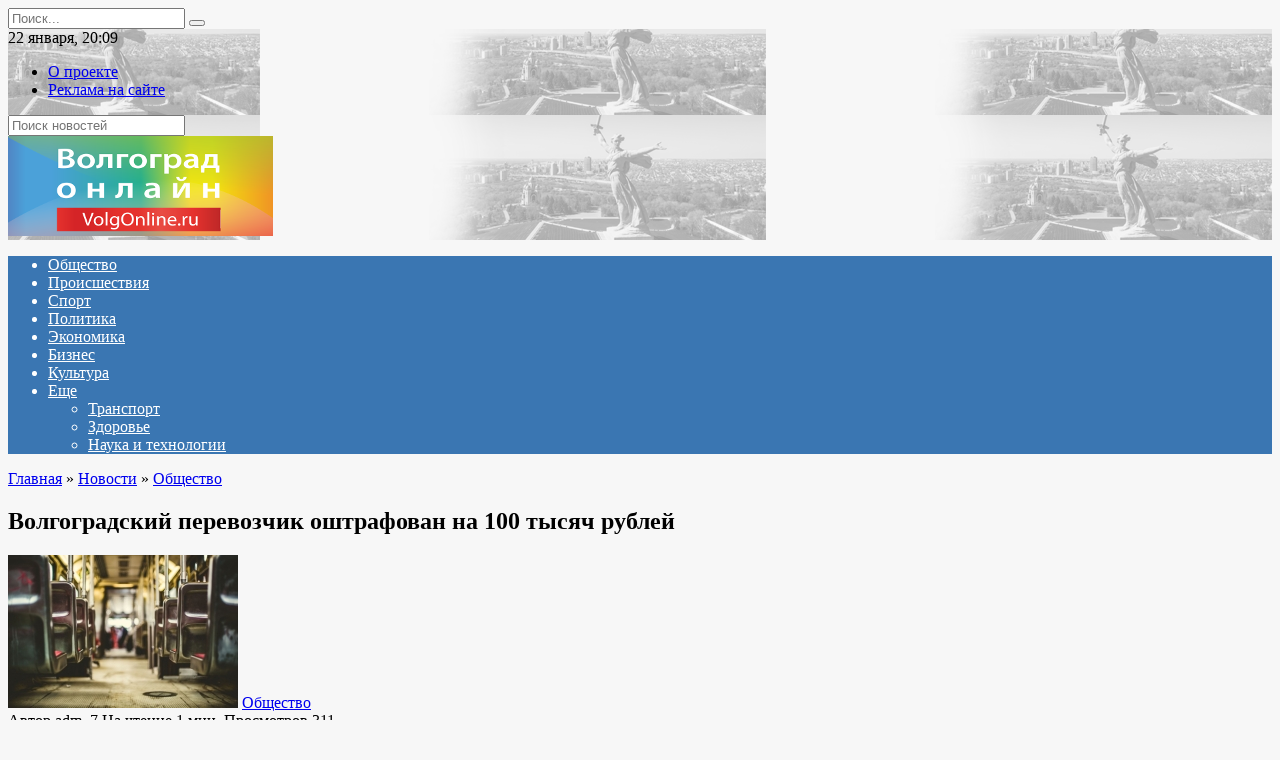

--- FILE ---
content_type: text/html; charset=UTF-8
request_url: https://www.volgonline.ru/news/society/item/volgogradskiy_perevozchik_oshtrafovan_na_100_tysyach_rubley/
body_size: 61713
content:
<!doctype html>
<html lang="ru-RU">
<head>
	<meta charset="UTF-8">
	<meta name="viewport" content="width=device-width, initial-scale=1">

	<meta name='robots' content='index, follow, max-image-preview:large, max-snippet:-1, max-video-preview:-1' />

	<!-- This site is optimized with the Yoast SEO plugin v18.4.1 - https://yoast.com/wordpress/plugins/seo/ -->
	<title>Волгоградский перевозчик оштрафован на 100 тысяч рублей : Волгоград Онлайн</title>
	<link rel="canonical" href="https://www.volgonline.ru/news/society/item/volgogradskiy_perevozchik_oshtrafovan_na_100_tysyach_rubley/" />
	<meta property="og:locale" content="ru_RU" />
	<meta property="og:type" content="article" />
	<meta property="og:title" content="Волгоградский перевозчик оштрафован на 100 тысяч рублей : Волгоград Онлайн" />
	<meta property="og:description" content="Волгоград, 27.09.2020 &#8212; Волгоград Онлайн. Компания «ВолгаЛайн оштрафована за нарушение режима повышенной готовности, введённого главой Волгоградской области Андреем Бочаровым на время пандемии.  Как выяснилось, автобус чиновники проверили, остановив на посту на трассе Волгоград-Москва.  В деятельности компании были найдены нарушения, однако как именно был нарушен режим не уточняется. В отношении юридического лица был составлен протокол и [&hellip;]" />
	<meta property="og:url" content="https://www.volgonline.ru/news/society/item/volgogradskiy_perevozchik_oshtrafovan_na_100_tysyach_rubley/" />
	<meta property="og:site_name" content="Волгоград Онлайн" />
	<meta property="article:published_time" content="2020-09-27T14:16:00+00:00" />
	<meta property="article:modified_time" content="2022-04-14T07:12:54+00:00" />
	<meta property="og:image" content="https://www.volgonline.ru/wp-content/uploads/2022/04/f45ea52360906638e7cd879efe16bcf5.jpeg" />
	<meta property="og:image:width" content="230" />
	<meta property="og:image:height" content="153" />
	<meta property="og:image:type" content="image/jpeg" />
	<meta name="twitter:card" content="summary_large_image" />
	<meta name="twitter:label1" content="Написано автором" />
	<meta name="twitter:data1" content="adm_7" />
	<script type="application/ld+json" class="yoast-schema-graph">{"@context":"https://schema.org","@graph":[{"@type":"WebSite","@id":"https://www.volgonline.ru/#website","url":"https://www.volgonline.ru/","name":"Волгоград Онлайн","description":"Ещё один сайт на WordPress","potentialAction":[{"@type":"SearchAction","target":{"@type":"EntryPoint","urlTemplate":"https://www.volgonline.ru/?s={search_term_string}"},"query-input":"required name=search_term_string"}],"inLanguage":"ru-RU"},{"@type":"ImageObject","@id":"https://www.volgonline.ru/news/society/item/volgogradskiy_perevozchik_oshtrafovan_na_100_tysyach_rubley/#primaryimage","inLanguage":"ru-RU","url":"https://www.volgonline.ru/wp-content/uploads/2022/04/f45ea52360906638e7cd879efe16bcf5.jpeg","contentUrl":"https://www.volgonline.ru/wp-content/uploads/2022/04/f45ea52360906638e7cd879efe16bcf5.jpeg","width":230,"height":153},{"@type":"WebPage","@id":"https://www.volgonline.ru/news/society/item/volgogradskiy_perevozchik_oshtrafovan_na_100_tysyach_rubley/#webpage","url":"https://www.volgonline.ru/news/society/item/volgogradskiy_perevozchik_oshtrafovan_na_100_tysyach_rubley/","name":"Волгоградский перевозчик оштрафован на 100 тысяч рублей : Волгоград Онлайн","isPartOf":{"@id":"https://www.volgonline.ru/#website"},"primaryImageOfPage":{"@id":"https://www.volgonline.ru/news/society/item/volgogradskiy_perevozchik_oshtrafovan_na_100_tysyach_rubley/#primaryimage"},"datePublished":"2020-09-27T14:16:00+00:00","dateModified":"2022-04-14T07:12:54+00:00","author":{"@id":"https://www.volgonline.ru/#/schema/person/5654a52df2d8f7c38e550590a127ce97"},"breadcrumb":{"@id":"https://www.volgonline.ru/news/society/item/volgogradskiy_perevozchik_oshtrafovan_na_100_tysyach_rubley/#breadcrumb"},"inLanguage":"ru-RU","potentialAction":[{"@type":"ReadAction","target":["https://www.volgonline.ru/news/society/item/volgogradskiy_perevozchik_oshtrafovan_na_100_tysyach_rubley/"]}]},{"@type":"BreadcrumbList","@id":"https://www.volgonline.ru/news/society/item/volgogradskiy_perevozchik_oshtrafovan_na_100_tysyach_rubley/#breadcrumb","itemListElement":[{"@type":"ListItem","position":1,"name":"Волгоградский перевозчик оштрафован на 100 тысяч рублей"}]},{"@type":"Person","@id":"https://www.volgonline.ru/#/schema/person/5654a52df2d8f7c38e550590a127ce97","name":"adm_7","image":{"@type":"ImageObject","@id":"https://www.volgonline.ru/#personlogo","inLanguage":"ru-RU","url":"https://secure.gravatar.com/avatar/fbc310a30abe69c6dd272f742def8244c3fa0dc574c51df5159a78a880432549?s=96&d=mm&r=g","contentUrl":"https://secure.gravatar.com/avatar/fbc310a30abe69c6dd272f742def8244c3fa0dc574c51df5159a78a880432549?s=96&d=mm&r=g","caption":"adm_7"},"sameAs":["https://www.volgonline.ru"],"url":"https://www.volgonline.ru/author/adm_7/"}]}</script>
	<!-- / Yoast SEO plugin. -->


<link rel='dns-prefetch' href='//fonts.googleapis.com' />
<link rel="alternate" type="application/rss+xml" title="Волгоград Онлайн &raquo; Лента комментариев к &laquo;Волгоградский перевозчик оштрафован на 100 тысяч рублей&raquo;" href="https://www.volgonline.ru/news/society/item/volgogradskiy_perevozchik_oshtrafovan_na_100_tysyach_rubley/feed/" />
<link rel="alternate" title="oEmbed (JSON)" type="application/json+oembed" href="https://www.volgonline.ru/wp-json/oembed/1.0/embed?url=https%3A%2F%2Fwww.volgonline.ru%2Fnews%2Fsociety%2Fitem%2Fvolgogradskiy_perevozchik_oshtrafovan_na_100_tysyach_rubley%2F" />
<link rel="alternate" title="oEmbed (XML)" type="text/xml+oembed" href="https://www.volgonline.ru/wp-json/oembed/1.0/embed?url=https%3A%2F%2Fwww.volgonline.ru%2Fnews%2Fsociety%2Fitem%2Fvolgogradskiy_perevozchik_oshtrafovan_na_100_tysyach_rubley%2F&#038;format=xml" />
<style id='wp-img-auto-sizes-contain-inline-css' type='text/css'>
img:is([sizes=auto i],[sizes^="auto," i]){contain-intrinsic-size:3000px 1500px}
/*# sourceURL=wp-img-auto-sizes-contain-inline-css */
</style>
<style id='wp-emoji-styles-inline-css' type='text/css'>

	img.wp-smiley, img.emoji {
		display: inline !important;
		border: none !important;
		box-shadow: none !important;
		height: 1em !important;
		width: 1em !important;
		margin: 0 0.07em !important;
		vertical-align: -0.1em !important;
		background: none !important;
		padding: 0 !important;
	}
/*# sourceURL=wp-emoji-styles-inline-css */
</style>
<style id='wp-block-library-inline-css' type='text/css'>
:root{--wp-block-synced-color:#7a00df;--wp-block-synced-color--rgb:122,0,223;--wp-bound-block-color:var(--wp-block-synced-color);--wp-editor-canvas-background:#ddd;--wp-admin-theme-color:#007cba;--wp-admin-theme-color--rgb:0,124,186;--wp-admin-theme-color-darker-10:#006ba1;--wp-admin-theme-color-darker-10--rgb:0,107,160.5;--wp-admin-theme-color-darker-20:#005a87;--wp-admin-theme-color-darker-20--rgb:0,90,135;--wp-admin-border-width-focus:2px}@media (min-resolution:192dpi){:root{--wp-admin-border-width-focus:1.5px}}.wp-element-button{cursor:pointer}:root .has-very-light-gray-background-color{background-color:#eee}:root .has-very-dark-gray-background-color{background-color:#313131}:root .has-very-light-gray-color{color:#eee}:root .has-very-dark-gray-color{color:#313131}:root .has-vivid-green-cyan-to-vivid-cyan-blue-gradient-background{background:linear-gradient(135deg,#00d084,#0693e3)}:root .has-purple-crush-gradient-background{background:linear-gradient(135deg,#34e2e4,#4721fb 50%,#ab1dfe)}:root .has-hazy-dawn-gradient-background{background:linear-gradient(135deg,#faaca8,#dad0ec)}:root .has-subdued-olive-gradient-background{background:linear-gradient(135deg,#fafae1,#67a671)}:root .has-atomic-cream-gradient-background{background:linear-gradient(135deg,#fdd79a,#004a59)}:root .has-nightshade-gradient-background{background:linear-gradient(135deg,#330968,#31cdcf)}:root .has-midnight-gradient-background{background:linear-gradient(135deg,#020381,#2874fc)}:root{--wp--preset--font-size--normal:16px;--wp--preset--font-size--huge:42px}.has-regular-font-size{font-size:1em}.has-larger-font-size{font-size:2.625em}.has-normal-font-size{font-size:var(--wp--preset--font-size--normal)}.has-huge-font-size{font-size:var(--wp--preset--font-size--huge)}.has-text-align-center{text-align:center}.has-text-align-left{text-align:left}.has-text-align-right{text-align:right}.has-fit-text{white-space:nowrap!important}#end-resizable-editor-section{display:none}.aligncenter{clear:both}.items-justified-left{justify-content:flex-start}.items-justified-center{justify-content:center}.items-justified-right{justify-content:flex-end}.items-justified-space-between{justify-content:space-between}.screen-reader-text{border:0;clip-path:inset(50%);height:1px;margin:-1px;overflow:hidden;padding:0;position:absolute;width:1px;word-wrap:normal!important}.screen-reader-text:focus{background-color:#ddd;clip-path:none;color:#444;display:block;font-size:1em;height:auto;left:5px;line-height:normal;padding:15px 23px 14px;text-decoration:none;top:5px;width:auto;z-index:100000}html :where(.has-border-color){border-style:solid}html :where([style*=border-top-color]){border-top-style:solid}html :where([style*=border-right-color]){border-right-style:solid}html :where([style*=border-bottom-color]){border-bottom-style:solid}html :where([style*=border-left-color]){border-left-style:solid}html :where([style*=border-width]){border-style:solid}html :where([style*=border-top-width]){border-top-style:solid}html :where([style*=border-right-width]){border-right-style:solid}html :where([style*=border-bottom-width]){border-bottom-style:solid}html :where([style*=border-left-width]){border-left-style:solid}html :where(img[class*=wp-image-]){height:auto;max-width:100%}:where(figure){margin:0 0 1em}html :where(.is-position-sticky){--wp-admin--admin-bar--position-offset:var(--wp-admin--admin-bar--height,0px)}@media screen and (max-width:600px){html :where(.is-position-sticky){--wp-admin--admin-bar--position-offset:0px}}

/*# sourceURL=wp-block-library-inline-css */
</style><style id='global-styles-inline-css' type='text/css'>
:root{--wp--preset--aspect-ratio--square: 1;--wp--preset--aspect-ratio--4-3: 4/3;--wp--preset--aspect-ratio--3-4: 3/4;--wp--preset--aspect-ratio--3-2: 3/2;--wp--preset--aspect-ratio--2-3: 2/3;--wp--preset--aspect-ratio--16-9: 16/9;--wp--preset--aspect-ratio--9-16: 9/16;--wp--preset--color--black: #000000;--wp--preset--color--cyan-bluish-gray: #abb8c3;--wp--preset--color--white: #ffffff;--wp--preset--color--pale-pink: #f78da7;--wp--preset--color--vivid-red: #cf2e2e;--wp--preset--color--luminous-vivid-orange: #ff6900;--wp--preset--color--luminous-vivid-amber: #fcb900;--wp--preset--color--light-green-cyan: #7bdcb5;--wp--preset--color--vivid-green-cyan: #00d084;--wp--preset--color--pale-cyan-blue: #8ed1fc;--wp--preset--color--vivid-cyan-blue: #0693e3;--wp--preset--color--vivid-purple: #9b51e0;--wp--preset--gradient--vivid-cyan-blue-to-vivid-purple: linear-gradient(135deg,rgb(6,147,227) 0%,rgb(155,81,224) 100%);--wp--preset--gradient--light-green-cyan-to-vivid-green-cyan: linear-gradient(135deg,rgb(122,220,180) 0%,rgb(0,208,130) 100%);--wp--preset--gradient--luminous-vivid-amber-to-luminous-vivid-orange: linear-gradient(135deg,rgb(252,185,0) 0%,rgb(255,105,0) 100%);--wp--preset--gradient--luminous-vivid-orange-to-vivid-red: linear-gradient(135deg,rgb(255,105,0) 0%,rgb(207,46,46) 100%);--wp--preset--gradient--very-light-gray-to-cyan-bluish-gray: linear-gradient(135deg,rgb(238,238,238) 0%,rgb(169,184,195) 100%);--wp--preset--gradient--cool-to-warm-spectrum: linear-gradient(135deg,rgb(74,234,220) 0%,rgb(151,120,209) 20%,rgb(207,42,186) 40%,rgb(238,44,130) 60%,rgb(251,105,98) 80%,rgb(254,248,76) 100%);--wp--preset--gradient--blush-light-purple: linear-gradient(135deg,rgb(255,206,236) 0%,rgb(152,150,240) 100%);--wp--preset--gradient--blush-bordeaux: linear-gradient(135deg,rgb(254,205,165) 0%,rgb(254,45,45) 50%,rgb(107,0,62) 100%);--wp--preset--gradient--luminous-dusk: linear-gradient(135deg,rgb(255,203,112) 0%,rgb(199,81,192) 50%,rgb(65,88,208) 100%);--wp--preset--gradient--pale-ocean: linear-gradient(135deg,rgb(255,245,203) 0%,rgb(182,227,212) 50%,rgb(51,167,181) 100%);--wp--preset--gradient--electric-grass: linear-gradient(135deg,rgb(202,248,128) 0%,rgb(113,206,126) 100%);--wp--preset--gradient--midnight: linear-gradient(135deg,rgb(2,3,129) 0%,rgb(40,116,252) 100%);--wp--preset--font-size--small: 19.5px;--wp--preset--font-size--medium: 20px;--wp--preset--font-size--large: 36.5px;--wp--preset--font-size--x-large: 42px;--wp--preset--font-size--normal: 22px;--wp--preset--font-size--huge: 49.5px;--wp--preset--spacing--20: 0.44rem;--wp--preset--spacing--30: 0.67rem;--wp--preset--spacing--40: 1rem;--wp--preset--spacing--50: 1.5rem;--wp--preset--spacing--60: 2.25rem;--wp--preset--spacing--70: 3.38rem;--wp--preset--spacing--80: 5.06rem;--wp--preset--shadow--natural: 6px 6px 9px rgba(0, 0, 0, 0.2);--wp--preset--shadow--deep: 12px 12px 50px rgba(0, 0, 0, 0.4);--wp--preset--shadow--sharp: 6px 6px 0px rgba(0, 0, 0, 0.2);--wp--preset--shadow--outlined: 6px 6px 0px -3px rgb(255, 255, 255), 6px 6px rgb(0, 0, 0);--wp--preset--shadow--crisp: 6px 6px 0px rgb(0, 0, 0);}:where(.is-layout-flex){gap: 0.5em;}:where(.is-layout-grid){gap: 0.5em;}body .is-layout-flex{display: flex;}.is-layout-flex{flex-wrap: wrap;align-items: center;}.is-layout-flex > :is(*, div){margin: 0;}body .is-layout-grid{display: grid;}.is-layout-grid > :is(*, div){margin: 0;}:where(.wp-block-columns.is-layout-flex){gap: 2em;}:where(.wp-block-columns.is-layout-grid){gap: 2em;}:where(.wp-block-post-template.is-layout-flex){gap: 1.25em;}:where(.wp-block-post-template.is-layout-grid){gap: 1.25em;}.has-black-color{color: var(--wp--preset--color--black) !important;}.has-cyan-bluish-gray-color{color: var(--wp--preset--color--cyan-bluish-gray) !important;}.has-white-color{color: var(--wp--preset--color--white) !important;}.has-pale-pink-color{color: var(--wp--preset--color--pale-pink) !important;}.has-vivid-red-color{color: var(--wp--preset--color--vivid-red) !important;}.has-luminous-vivid-orange-color{color: var(--wp--preset--color--luminous-vivid-orange) !important;}.has-luminous-vivid-amber-color{color: var(--wp--preset--color--luminous-vivid-amber) !important;}.has-light-green-cyan-color{color: var(--wp--preset--color--light-green-cyan) !important;}.has-vivid-green-cyan-color{color: var(--wp--preset--color--vivid-green-cyan) !important;}.has-pale-cyan-blue-color{color: var(--wp--preset--color--pale-cyan-blue) !important;}.has-vivid-cyan-blue-color{color: var(--wp--preset--color--vivid-cyan-blue) !important;}.has-vivid-purple-color{color: var(--wp--preset--color--vivid-purple) !important;}.has-black-background-color{background-color: var(--wp--preset--color--black) !important;}.has-cyan-bluish-gray-background-color{background-color: var(--wp--preset--color--cyan-bluish-gray) !important;}.has-white-background-color{background-color: var(--wp--preset--color--white) !important;}.has-pale-pink-background-color{background-color: var(--wp--preset--color--pale-pink) !important;}.has-vivid-red-background-color{background-color: var(--wp--preset--color--vivid-red) !important;}.has-luminous-vivid-orange-background-color{background-color: var(--wp--preset--color--luminous-vivid-orange) !important;}.has-luminous-vivid-amber-background-color{background-color: var(--wp--preset--color--luminous-vivid-amber) !important;}.has-light-green-cyan-background-color{background-color: var(--wp--preset--color--light-green-cyan) !important;}.has-vivid-green-cyan-background-color{background-color: var(--wp--preset--color--vivid-green-cyan) !important;}.has-pale-cyan-blue-background-color{background-color: var(--wp--preset--color--pale-cyan-blue) !important;}.has-vivid-cyan-blue-background-color{background-color: var(--wp--preset--color--vivid-cyan-blue) !important;}.has-vivid-purple-background-color{background-color: var(--wp--preset--color--vivid-purple) !important;}.has-black-border-color{border-color: var(--wp--preset--color--black) !important;}.has-cyan-bluish-gray-border-color{border-color: var(--wp--preset--color--cyan-bluish-gray) !important;}.has-white-border-color{border-color: var(--wp--preset--color--white) !important;}.has-pale-pink-border-color{border-color: var(--wp--preset--color--pale-pink) !important;}.has-vivid-red-border-color{border-color: var(--wp--preset--color--vivid-red) !important;}.has-luminous-vivid-orange-border-color{border-color: var(--wp--preset--color--luminous-vivid-orange) !important;}.has-luminous-vivid-amber-border-color{border-color: var(--wp--preset--color--luminous-vivid-amber) !important;}.has-light-green-cyan-border-color{border-color: var(--wp--preset--color--light-green-cyan) !important;}.has-vivid-green-cyan-border-color{border-color: var(--wp--preset--color--vivid-green-cyan) !important;}.has-pale-cyan-blue-border-color{border-color: var(--wp--preset--color--pale-cyan-blue) !important;}.has-vivid-cyan-blue-border-color{border-color: var(--wp--preset--color--vivid-cyan-blue) !important;}.has-vivid-purple-border-color{border-color: var(--wp--preset--color--vivid-purple) !important;}.has-vivid-cyan-blue-to-vivid-purple-gradient-background{background: var(--wp--preset--gradient--vivid-cyan-blue-to-vivid-purple) !important;}.has-light-green-cyan-to-vivid-green-cyan-gradient-background{background: var(--wp--preset--gradient--light-green-cyan-to-vivid-green-cyan) !important;}.has-luminous-vivid-amber-to-luminous-vivid-orange-gradient-background{background: var(--wp--preset--gradient--luminous-vivid-amber-to-luminous-vivid-orange) !important;}.has-luminous-vivid-orange-to-vivid-red-gradient-background{background: var(--wp--preset--gradient--luminous-vivid-orange-to-vivid-red) !important;}.has-very-light-gray-to-cyan-bluish-gray-gradient-background{background: var(--wp--preset--gradient--very-light-gray-to-cyan-bluish-gray) !important;}.has-cool-to-warm-spectrum-gradient-background{background: var(--wp--preset--gradient--cool-to-warm-spectrum) !important;}.has-blush-light-purple-gradient-background{background: var(--wp--preset--gradient--blush-light-purple) !important;}.has-blush-bordeaux-gradient-background{background: var(--wp--preset--gradient--blush-bordeaux) !important;}.has-luminous-dusk-gradient-background{background: var(--wp--preset--gradient--luminous-dusk) !important;}.has-pale-ocean-gradient-background{background: var(--wp--preset--gradient--pale-ocean) !important;}.has-electric-grass-gradient-background{background: var(--wp--preset--gradient--electric-grass) !important;}.has-midnight-gradient-background{background: var(--wp--preset--gradient--midnight) !important;}.has-small-font-size{font-size: var(--wp--preset--font-size--small) !important;}.has-medium-font-size{font-size: var(--wp--preset--font-size--medium) !important;}.has-large-font-size{font-size: var(--wp--preset--font-size--large) !important;}.has-x-large-font-size{font-size: var(--wp--preset--font-size--x-large) !important;}
/*# sourceURL=global-styles-inline-css */
</style>

<style id='classic-theme-styles-inline-css' type='text/css'>
/*! This file is auto-generated */
.wp-block-button__link{color:#fff;background-color:#32373c;border-radius:9999px;box-shadow:none;text-decoration:none;padding:calc(.667em + 2px) calc(1.333em + 2px);font-size:1.125em}.wp-block-file__button{background:#32373c;color:#fff;text-decoration:none}
/*# sourceURL=/wp-includes/css/classic-themes.min.css */
</style>
<link rel='stylesheet' id='google-fonts-css' href='https://fonts.googleapis.com/css?family=Montserrat%3A400%2C400i%2C700&#038;subset=cyrillic&#038;display=swap&#038;ver=6.9'  media='all' />
<link rel='stylesheet' id='newstheme-style-css' href='https://www.volgonline.ru/wp-content/themes/newstheme/assets/css/style.min.css?ver=1.4.3'  media='all' />
<script type="text/javascript" src="https://www.volgonline.ru/wp-includes/js/jquery/jquery.min.js?ver=3.7.1" id="jquery-core-js"></script>
<script type="text/javascript" src="https://www.volgonline.ru/wp-includes/js/jquery/jquery-migrate.min.js?ver=3.4.1" id="jquery-migrate-js"></script>
<script type="text/javascript" id="my_loadmore-js-extra">
/* <![CDATA[ */
var misha_loadmore_params = {"ajaxurl":"https://www.volgonline.ru/wp-admin/admin-ajax.php","posts":"{\"page\":0,\"name\":\"volgogradskiy_perevozchik_oshtrafovan_na_100_tysyach_rubley\",\"category_name\":\"news\\/society\",\"error\":\"\",\"m\":\"\",\"p\":0,\"post_parent\":\"\",\"subpost\":\"\",\"subpost_id\":\"\",\"attachment\":\"\",\"attachment_id\":0,\"pagename\":\"\",\"page_id\":0,\"second\":\"\",\"minute\":\"\",\"hour\":\"\",\"day\":0,\"monthnum\":0,\"year\":0,\"w\":0,\"tag\":\"\",\"cat\":\"\",\"tag_id\":\"\",\"author\":\"\",\"author_name\":\"\",\"feed\":\"\",\"tb\":\"\",\"paged\":0,\"meta_key\":\"\",\"meta_value\":\"\",\"preview\":\"\",\"s\":\"\",\"sentence\":\"\",\"title\":\"\",\"fields\":\"all\",\"menu_order\":\"\",\"embed\":\"\",\"category__in\":[],\"category__not_in\":[],\"category__and\":[],\"post__in\":[],\"post__not_in\":[],\"post_name__in\":[],\"tag__in\":[],\"tag__not_in\":[],\"tag__and\":[],\"tag_slug__in\":[],\"tag_slug__and\":[],\"post_parent__in\":[],\"post_parent__not_in\":[],\"author__in\":[],\"author__not_in\":[],\"search_columns\":[],\"ignore_sticky_posts\":false,\"suppress_filters\":false,\"cache_results\":true,\"update_post_term_cache\":true,\"update_menu_item_cache\":false,\"lazy_load_term_meta\":true,\"update_post_meta_cache\":true,\"post_type\":\"\",\"posts_per_page\":10,\"nopaging\":false,\"comments_per_page\":\"50\",\"no_found_rows\":false,\"order\":\"DESC\"}","current_page":"1","max_page":"0","first_page":"https://www.volgonline.ru/news/society/item/volgogradskiy_perevozchik_oshtrafovan_na_100_tysyach_rubley/"};
//# sourceURL=my_loadmore-js-extra
/* ]]> */
</script>
<script type="text/javascript" src="https://www.volgonline.ru/wp-content/themes/newstheme/js/myloadmore.js?ver=6.9" id="my_loadmore-js"></script>
<link rel="https://api.w.org/" href="https://www.volgonline.ru/wp-json/" /><link rel="alternate" title="JSON" type="application/json" href="https://www.volgonline.ru/wp-json/wp/v2/posts/1989" /><link rel="EditURI" type="application/rsd+xml" title="RSD" href="https://www.volgonline.ru/xmlrpc.php?rsd" />
<meta name="generator" content="WordPress 6.9" />
<link rel='shortlink' href='https://www.volgonline.ru/?p=1989' />
<link rel="preload" href="https://www.volgonline.ru/wp-content/themes/newstheme/assets/fonts/wpshop-core.ttf" as="font" crossorigin>
    <style>body{background-color:#f7f7f7}@media (min-width: 768px){body.custom-background{background-image: url("http://news2.flamingodemo.ru/wp-content/uploads/2021/08/gplaypattern.png")}}@media (min-width: 768px){body.custom-background{background-repeat:repeat}}@media (min-width: 768px){.site-header{background-image: url("https://www.volgonline.ru/wp-content/uploads/2022/04/header_bg-1.png")}}@media (min-width: 768px){.site-header{background-position:right bottom}}.main-navigation, .footer-navigation, .footer-navigation .removed-link, .main-navigation .removed-link, .main-navigation ul li>a, .footer-navigation ul li>a{color:#ffffff}.main-navigation, .main-navigation ul li .sub-menu li, .main-navigation ul li.menu-item-has-children:before, .footer-navigation, .footer-navigation ul li .sub-menu li, .footer-navigation ul li.menu-item-has-children:before{background-color:#3a76b2}</style>
    <link rel="icon" href="/favicon.ico" type="image/x-icon" />
<link rel="shortcut icon" href="/favicon.ico" type="image/x-icon" /></head>

<body class="wp-singular post-template-default single single-post postid-1989 single-format-standard wp-embed-responsive wp-theme-newstheme custom-background sidebar-right">



<div id="page" class="site">
    <a class="skip-link screen-reader-text" href="#content">Перейти к содержанию</a>

    <div class="search-screen-overlay js-search-screen-overlay"></div>
    <div class="search-screen js-search-screen">
        
<form role="search" method="get" class="search-form" action="https://www.volgonline.ru/">
    <label>
        <span class="screen-reader-text">Search for:</span>
        <input type="search" class="search-field" placeholder="Поиск..." value="" name="s">
    </label>
    <button type="submit" class="search-submit"></button>
</form>    </div>

    

<header id="masthead" class="site-header fixed" itemscope itemtype="http://schema.org/WPHeader">

    <div class="fd_top_header">
        <div class="fd_top_header_date">
            22 января, 20:09        </div>
        <div class="fd_top_header_nav">
            <div class="top-menu"><ul id="top-menu" class="menu"><li id="menu-item-2978" class="menu-item menu-item-type-post_type menu-item-object-page menu-item-2978"><a href="https://www.volgonline.ru/about_us/">О проекте</a></li>
<li id="menu-item-2977" class="menu-item menu-item-type-post_type menu-item-object-page menu-item-2977"><a href="https://www.volgonline.ru/tariffs/">Реклама на сайте</a></li>
</ul></div>        </div>
    </div>
    <div class="fd_top_search">
        <form role="search" method="get" action="/">
            <input type="text" required="" placeholder="Поиск новостей" value="" name="s" id="s">
            <span class="search-icon js-search-icon"></span>
        </form>
    </div>






    <div class="site-header-inner fixed">

        <div class="humburger js-humburger"><span></span><span></span><span></span></div>

        
<div class="site-branding">

    <div class="site-logotype"><a href="https://www.volgonline.ru/"><img src="https://www.volgonline.ru/wp-content/uploads/2022/04/logo_nopostfix_34.png" alt="Волгоград Онлайн"></a></div></div><!-- .site-branding -->
<div class="social-links">
    <div class="social-buttons social-buttons--square social-buttons--circle">

    <span class="social-button social-button--facebook js-link" data-href="Iw==" data-target="_blank"></span><span class="social-button social-button--vkontakte js-link" data-href="Iw==" data-target="_blank"></span><span class="social-button social-button--telegram js-link" data-href="Iw==" data-target="_blank"></span><span class="social-button social-button--youtube js-link" data-href="Iw==" data-target="_blank"></span><span class="social-button social-button--yandexzen js-link" data-href="Iw==" data-target="_blank"></span>
    </div>
</div>


    </div>
</header><!-- #masthead -->


    
    
    <nav id="site-navigation" class="main-navigation fixed">
        <div class="main-navigation-inner full">
            <div class="menu-menyu-container"><ul id="header_menu" class="menu"><li id="menu-item-2855" class="menu-item menu-item-type-taxonomy menu-item-object-category current-post-ancestor current-menu-parent current-post-parent menu-item-2855"><a href="https://www.volgonline.ru/news/society/">Общество</a></li>
<li id="menu-item-2857" class="menu-item menu-item-type-taxonomy menu-item-object-category menu-item-2857"><a href="https://www.volgonline.ru/news/crime/">Происшествия</a></li>
<li id="menu-item-2858" class="menu-item menu-item-type-taxonomy menu-item-object-category menu-item-2858"><a href="https://www.volgonline.ru/news/sports/">Спорт</a></li>
<li id="menu-item-2856" class="menu-item menu-item-type-taxonomy menu-item-object-category menu-item-2856"><a href="https://www.volgonline.ru/news/politics/">Политика</a></li>
<li id="menu-item-2860" class="menu-item menu-item-type-taxonomy menu-item-object-category menu-item-2860"><a href="https://www.volgonline.ru/news/economics/">Экономика</a></li>
<li id="menu-item-2851" class="menu-item menu-item-type-taxonomy menu-item-object-category menu-item-2851"><a href="https://www.volgonline.ru/news/business/">Бизнес</a></li>
<li id="menu-item-2853" class="menu-item menu-item-type-taxonomy menu-item-object-category menu-item-2853"><a href="https://www.volgonline.ru/news/culture/">Культура</a></li>
<li id="menu-item-2909" class="menu-item menu-item-type-custom menu-item-object-custom menu-item-has-children menu-item-2909"><a href="#">Еще</a>
<ul class="sub-menu">
	<li id="menu-item-2859" class="menu-item menu-item-type-taxonomy menu-item-object-category menu-item-2859"><a href="https://www.volgonline.ru/news/transport/">Транспорт</a></li>
	<li id="menu-item-2852" class="menu-item menu-item-type-taxonomy menu-item-object-category menu-item-2852"><a href="https://www.volgonline.ru/news/health/">Здоровье</a></li>
	<li id="menu-item-2854" class="menu-item menu-item-type-taxonomy menu-item-object-category menu-item-2854"><a href="https://www.volgonline.ru/news/technology/">Наука и технологии</a></li>
</ul>
</li>
</ul></div>        </div>
    </nav><!-- #site-navigation -->

    

    <div class="mobile-menu-placeholder js-mobile-menu-placeholder"></div>
    
	
    <div id="content" class="site-content fixed">

        
        <div class="site-content-inner">
    
        
        <div id="primary" class="content-area" itemscope itemtype="http://schema.org/Article">
            <main id="main" class="site-main article-card">

                
<article id="post-1989" class="article-post post-1989 post type-post status-publish format-standard has-post-thumbnail  category-society">

    
        <div class="breadcrumb" itemscope itemtype="http://schema.org/BreadcrumbList"><span class="breadcrumb-item" itemprop="itemListElement" itemscope itemtype="http://schema.org/ListItem"><a href="https://www.volgonline.ru/" itemprop="item"><span itemprop="name">Главная</span></a><meta itemprop="position" content="0"></span> <span class="breadcrumb-separator">»</span> <span class="breadcrumb-item" itemprop="itemListElement" itemscope itemtype="http://schema.org/ListItem"><a href="https://www.volgonline.ru/news/" itemprop="item"><span itemprop="name">Новости</span></a><meta itemprop="position" content="1"></span> <span class="breadcrumb-separator">»</span> <span class="breadcrumb-item" itemprop="itemListElement" itemscope itemtype="http://schema.org/ListItem"><a href="https://www.volgonline.ru/news/society/" itemprop="item"><span itemprop="name">Общество</span></a><meta itemprop="position" content="2"></span></div>
                                <h1 class="entry-title" itemprop="headline">Волгоградский перевозчик оштрафован на 100 тысяч рублей</h1>
                    
                    <div class="social-buttons"><span class="social-button social-button--vkontakte" data-social="vkontakte" data-image="https://www.volgonline.ru/wp-content/uploads/2022/04/f45ea52360906638e7cd879efe16bcf5-150x150.jpeg"></span><span class="social-button social-button--facebook" data-social="facebook"></span><span class="social-button social-button--telegram" data-social="telegram"></span><span class="social-button social-button--odnoklassniki" data-social="odnoklassniki"></span><span class="social-button social-button--twitter" data-social="twitter"></span><span class="social-button social-button--sms" data-social="sms"></span><span class="social-button social-button--whatsapp" data-social="whatsapp"></span></div>        
                    <div class="entry-image post-card post-card__thumbnail">
                <img width="230" height="153" src="https://www.volgonline.ru/wp-content/uploads/2022/04/f45ea52360906638e7cd879efe16bcf5.jpeg" class="attachment-newstheme_standard size-newstheme_standard wp-post-image" alt="" itemprop="image" decoding="async" />                                    <span class="post-card__category"><a href="https://www.volgonline.ru/news/society/" itemprop="articleSection">Общество</a></span>
                            </div>

        
    
            <div class="entry-meta">
            <span class="entry-author" itemprop="author"><span class="entry-label">Автор</span> adm_7</span>            <span class="entry-time"><span class="entry-label">На чтение</span> 1 мин.</span>            <span class="entry-views"><span class="entry-label">Просмотров</span> <span class="js-views-count" data-post_id="1989">311</span></span>            
                    </div>
    
    
    <div class="entry-content" itemprop="articleBody">
        <div>
<div>
<div class="news-text">
<p>Волгоград, 27.09.2020 &#8212; Волгоград Онлайн.</p>
<div></div>
<div>Компания «ВолгаЛайн оштрафована за нарушение режима повышенной готовности, введённого главой Волгоградской области Андреем Бочаровым на время пандемии. </div>
<div></div>
<div>Как выяснилось, автобус чиновники проверили, остановив на посту на трассе Волгоград-Москва. </div>
<div></div>
<div>В деятельности компании были найдены нарушения, однако как именно был нарушен режим не уточняется.</div>
<div></div>
<div>В отношении юридического лица был составлен протокол и направлен суд. Суд назначил штраф в размере 100 тысяч рублей. </div>
<div></div>
<div>Вступило решение суда в силу или нет также не уточняется.</div>
<p><i>Хотите узнавать об интересных событиях первыми? Подпишитесь на нас в <a href="https://news.yandex.ru/index.html?from=rubric&#038;favid=254155921" rel="nofollow noopener" target="_blank">Яндекс.Новости</a>, <a href="https://news.google.com/publications/CAAiEIAHJChpJlnOTWX2oKev_VoqFAgKIhCAByQoaSZZzk1l9qCnr_1a?oc=3&#038;ceid=RU:ru" rel="nofollow noopener" target="_blank">Google.Новости</a>!</i></p></div>
</div>
</div>
<!-- toc empty -->    </div><!-- .entry-content -->

</article>






    <div class="rating-box">
        <div class="rating-box__header">Оцените статью</div>
		<div class="wp-star-rating js-star-rating star-rating--score-0" data-post-id="1989" data-rating-count="" data-rating-sum="" data-rating-value=""><span class="star-rating-item js-star-rating-item" data-score="1"><svg aria-hidden="true" role="img" xmlns="http://www.w3.org/2000/svg" viewBox="0 0 576 512" class="i-ico"><path fill="currentColor" d="M259.3 17.8L194 150.2 47.9 171.5c-26.2 3.8-36.7 36.1-17.7 54.6l105.7 103-25 145.5c-4.5 26.3 23.2 46 46.4 33.7L288 439.6l130.7 68.7c23.2 12.2 50.9-7.4 46.4-33.7l-25-145.5 105.7-103c19-18.5 8.5-50.8-17.7-54.6L382 150.2 316.7 17.8c-11.7-23.6-45.6-23.9-57.4 0z" class="ico-star"></path></svg></span><span class="star-rating-item js-star-rating-item" data-score="2"><svg aria-hidden="true" role="img" xmlns="http://www.w3.org/2000/svg" viewBox="0 0 576 512" class="i-ico"><path fill="currentColor" d="M259.3 17.8L194 150.2 47.9 171.5c-26.2 3.8-36.7 36.1-17.7 54.6l105.7 103-25 145.5c-4.5 26.3 23.2 46 46.4 33.7L288 439.6l130.7 68.7c23.2 12.2 50.9-7.4 46.4-33.7l-25-145.5 105.7-103c19-18.5 8.5-50.8-17.7-54.6L382 150.2 316.7 17.8c-11.7-23.6-45.6-23.9-57.4 0z" class="ico-star"></path></svg></span><span class="star-rating-item js-star-rating-item" data-score="3"><svg aria-hidden="true" role="img" xmlns="http://www.w3.org/2000/svg" viewBox="0 0 576 512" class="i-ico"><path fill="currentColor" d="M259.3 17.8L194 150.2 47.9 171.5c-26.2 3.8-36.7 36.1-17.7 54.6l105.7 103-25 145.5c-4.5 26.3 23.2 46 46.4 33.7L288 439.6l130.7 68.7c23.2 12.2 50.9-7.4 46.4-33.7l-25-145.5 105.7-103c19-18.5 8.5-50.8-17.7-54.6L382 150.2 316.7 17.8c-11.7-23.6-45.6-23.9-57.4 0z" class="ico-star"></path></svg></span><span class="star-rating-item js-star-rating-item" data-score="4"><svg aria-hidden="true" role="img" xmlns="http://www.w3.org/2000/svg" viewBox="0 0 576 512" class="i-ico"><path fill="currentColor" d="M259.3 17.8L194 150.2 47.9 171.5c-26.2 3.8-36.7 36.1-17.7 54.6l105.7 103-25 145.5c-4.5 26.3 23.2 46 46.4 33.7L288 439.6l130.7 68.7c23.2 12.2 50.9-7.4 46.4-33.7l-25-145.5 105.7-103c19-18.5 8.5-50.8-17.7-54.6L382 150.2 316.7 17.8c-11.7-23.6-45.6-23.9-57.4 0z" class="ico-star"></path></svg></span><span class="star-rating-item js-star-rating-item" data-score="5"><svg aria-hidden="true" role="img" xmlns="http://www.w3.org/2000/svg" viewBox="0 0 576 512" class="i-ico"><path fill="currentColor" d="M259.3 17.8L194 150.2 47.9 171.5c-26.2 3.8-36.7 36.1-17.7 54.6l105.7 103-25 145.5c-4.5 26.3 23.2 46 46.4 33.7L288 439.6l130.7 68.7c23.2 12.2 50.9-7.4 46.4-33.7l-25-145.5 105.7-103c19-18.5 8.5-50.8-17.7-54.6L382 150.2 316.7 17.8c-11.7-23.6-45.6-23.9-57.4 0z" class="ico-star"></path></svg></span></div>    </div>


    <div class="entry-social">
		
        		<div class="social-buttons"><span class="social-button social-button--vkontakte" data-social="vkontakte" data-image="https://www.volgonline.ru/wp-content/uploads/2022/04/f45ea52360906638e7cd879efe16bcf5-150x150.jpeg"></span><span class="social-button social-button--facebook" data-social="facebook"></span><span class="social-button social-button--telegram" data-social="telegram"></span><span class="social-button social-button--odnoklassniki" data-social="odnoklassniki"></span><span class="social-button social-button--twitter" data-social="twitter"></span><span class="social-button social-button--sms" data-social="sms"></span><span class="social-button social-button--whatsapp" data-social="whatsapp"></span></div>            </div>





<meta itemscope itemprop="mainEntityOfPage" itemType="https://schema.org/WebPage" itemid="https://www.volgonline.ru/news/society/item/volgogradskiy_perevozchik_oshtrafovan_na_100_tysyach_rubley/" content="Волгоградский перевозчик оштрафован на 100 тысяч рублей">
    <meta itemprop="dateModified" content="2022-04-14">
    <meta itemprop="datePublished" content="2020-09-27T17:16:00+03:00">
<div itemprop="publisher" itemscope itemtype="https://schema.org/Organization" style="display: none;"><div itemprop="logo" itemscope itemtype="https://schema.org/ImageObject"><img itemprop="url image" src="https://www.volgonline.ru/wp-content/uploads/2022/04/logo_nopostfix_34.png" alt="Волгоград Онлайн"></div><meta itemprop="name" content="Волгоград Онлайн"><meta itemprop="telephone" content="Волгоград Онлайн"><meta itemprop="address" content="https://www.volgonline.ru"></div>
<div id="comments" class="comments-area">

    	<div id="respond" class="comment-respond">
		<div id="reply-title" class="comment-reply-title">Добавить комментарий <small><a rel="nofollow" id="cancel-comment-reply-link" href="/news/society/item/volgogradskiy_perevozchik_oshtrafovan_na_100_tysyach_rubley/#respond" style="display:none;">Отменить ответ</a></small></div><form action="https://www.volgonline.ru/wp-comments-post.php" method="post" id="commentform" class="comment-form"><p class="comment-form-author"><label class="screen-reader-text" for="author">Имя <span class="required">*</span></label> <input id="author" name="author" type="text" value="" size="30" maxlength="245"  required='required' placeholder="Имя" /></p>
<p class="comment-form-email"><label class="screen-reader-text" for="email">Email <span class="required">*</span></label> <input id="email" name="email" type="email" value="" size="30" maxlength="100"  required='required' placeholder="Email" /></p>
<p class="comment-form-url"><label class="screen-reader-text" for="url">Сайт</label> <input id="url" name="url" type="url" value="" size="30" maxlength="200" placeholder="Сайт" /></p>
<p class="comment-form-comment"><label class="screen-reader-text" for="comment">Комментарий</label> <textarea id="comment" name="comment" cols="45" rows="8" maxlength="65525" required="required" placeholder="Комментарий" ></textarea></p><p class="comment-form-cookies-consent"><input id="wp-comment-cookies-consent" name="wp-comment-cookies-consent" type="checkbox" value="yes" /> <label for="wp-comment-cookies-consent">Сохранить моё имя, email и адрес сайта в этом браузере для последующих моих комментариев.</label></p>
<p class="form-submit"><input name="submit" type="submit" id="submit" class="submit" value="Отправить комментарий" /> <input type='hidden' name='comment_post_ID' value='1989' id='comment_post_ID' />
<input type='hidden' name='comment_parent' id='comment_parent' value='0' />
</p></form>	</div><!-- #respond -->
	

    
</div><!-- #comments -->

            </main><!-- #main -->
        </div><!-- #primary -->

        
<aside id="secondary" class="widget-area" itemscope itemtype="http://schema.org/WPSideBar">
    <div class="sticky-sidebar js-sticky-sidebar">

        
        <div id="wpshop_widget_articles-2" class="widget widget_wpshop_widget_articles"><div class="widget-header">Популярные новости</div><div class="widget-articles"></div></div><div id="wpshop_widget_articles-3" class="widget widget_wpshop_widget_articles"><div class="widget-header">Последние новости</div><div class="widget-articles">
<article class="post-card post-card--vertical">
      <div class="post-card__thumbnail">
            <a href="https://www.volgonline.ru/inostrannye-zhurnalisty-posetili-volgograd-v-ramkakh-press-tura-mid-rossii-19308.html">
                <img width="335" height="220" src="https://www.volgonline.ru/wp-content/uploads/2025/06/1957ee3c-5f42-42bc-ad6e-b97f036c1d3f-1-335x220.jpg" class="attachment-newstheme_small size-newstheme_small wp-post-image" alt="Иностранные журналисты были в восторге" decoding="async" fetchpriority="high" />
                <span class="post-card__category">Разное</span>            </a>
        </div>
    
    <div class="post-card__body">
        <div class="post-card__title"><a href="https://www.volgonline.ru/inostrannye-zhurnalisty-posetili-volgograd-v-ramkakh-press-tura-mid-rossii-19308.html">Иностранные журналисты посетили Волгоград в рамках пресс-тура МИД России</a></div>

                    <div class="post-card__description">
                Гости увидели главные памятники города и побывали в            </div>
        
            </div>
</article>
<article class="post-card post-card--vertical">
      <div class="post-card__thumbnail">
            <a href="https://www.volgonline.ru/v-astrakhani-likvidirovali-krupnoe-zagryaznenie-volgi-nefteproduktami-19305.html">
                <img width="335" height="220" src="https://www.volgonline.ru/wp-content/uploads/2025/06/037f65b7-c46e-4bf5-9d75-7196787637e5-335x220.jpg" class="attachment-newstheme_small size-newstheme_small wp-post-image" alt="В Астрахани ликвидировали крупное загрязнение" decoding="async" />
                <span class="post-card__category">Разное</span>            </a>
        </div>
    
    <div class="post-card__body">
        <div class="post-card__title"><a href="https://www.volgonline.ru/v-astrakhani-likvidirovali-krupnoe-zagryaznenie-volgi-nefteproduktami-19305.html">В Астрахани ликвидировали крупное загрязнение Волги нефтепродуктами</a></div>

                    <div class="post-card__description">
                Ущерб водоёму превысил 1,8 миллиона рублей, ведётся            </div>
        
            </div>
</article>
<article class="post-card post-card--vertical">
      <div class="post-card__thumbnail">
            <a href="https://www.volgonline.ru/rospotrebnadzor-organizoval-kontrol-kachestva-pitevoy-vody-u-zhiteley-volgograda-19301.html">
                <img width="230" height="146" src="https://www.volgonline.ru/wp-content/uploads/2022/04/5134067f5b43345aef88ded17d4cc29c.jpeg" class="attachment-newstheme_small size-newstheme_small wp-post-image" alt="" decoding="async" loading="lazy" />
                <span class="post-card__category">Общество</span>            </a>
        </div>
    
    <div class="post-card__body">
        <div class="post-card__title"><a href="https://www.volgonline.ru/rospotrebnadzor-organizoval-kontrol-kachestva-pitevoy-vody-u-zhiteley-volgograda-19301.html">Роспотребнадзор организовал контроль качества питьевой воды у жителей Волгограда</a></div>

                    <div class="post-card__description">
                Волгоградский региональный офис Роспотребнадзора принял            </div>
        
            </div>
</article>
<article class="post-card post-card--vertical">
      <div class="post-card__thumbnail">
            <a href="https://www.volgonline.ru/na-karer-v-sele-bunkovo-napali-reydery-19296.html">
                <img width="335" height="220" src="https://www.volgonline.ru/wp-content/uploads/2023/06/foto-2-335x220.jpg" class="attachment-newstheme_small size-newstheme_small wp-post-image" alt="" decoding="async" loading="lazy" />
                <span class="post-card__category">Общество</span>            </a>
        </div>
    
    <div class="post-card__body">
        <div class="post-card__title"><a href="https://www.volgonline.ru/na-karer-v-sele-bunkovo-napali-reydery-19296.html">На карьер в селе Буньково напали рейдеры</a></div>

                    <div class="post-card__description">
                Мошенники обманным путем дезинформировали жителей и            </div>
        
            </div>
</article>
<article class="post-card post-card--vertical">
      <div class="post-card__thumbnail">
            <a href="https://www.volgonline.ru/news/society/item/roszdravnadzor_nezakonno_priostanovil_deyatelnost_kliniki_meditsina_24_7/">
                <img width="230" height="129" src="https://www.volgonline.ru/wp-content/uploads/2022/04/03ce48f4be26dae8c217045fde561ad8.jpeg" class="attachment-newstheme_small size-newstheme_small wp-post-image" alt="" decoding="async" loading="lazy" />
                <span class="post-card__category">Общество</span>            </a>
        </div>
    
    <div class="post-card__body">
        <div class="post-card__title"><a href="https://www.volgonline.ru/news/society/item/roszdravnadzor_nezakonno_priostanovil_deyatelnost_kliniki_meditsina_24_7/">Росздравнадзор незаконно приостановил деятельность клиники «Медицина 24/7»</a></div>

                    <div class="post-card__description">
                Волгоград, 22.02.2022 &#8212; Волгоград Онлайн.            </div>
        
            </div>
</article></div></div>
        
    </div>
</aside><!-- #secondary -->

    
                    <div id="related-posts" class="related-posts fixed"><div class="related-posts__header">Вам также может понравиться</div><div class="post-cards post-cards--vertical">
<div class="post-card post-card--related">
    <div class="post-card__thumbnail"><a href="https://www.volgonline.ru/rospotrebnadzor-organizoval-kontrol-kachestva-pitevoy-vody-u-zhiteley-volgograda-19301.html"><img width="230" height="146" src="https://www.volgonline.ru/wp-content/uploads/2022/04/5134067f5b43345aef88ded17d4cc29c.jpeg" class="attachment-newstheme_small size-newstheme_small wp-post-image" alt="" decoding="async" loading="lazy" /></a></div><div class="post-card__title"><a href="https://www.volgonline.ru/rospotrebnadzor-organizoval-kontrol-kachestva-pitevoy-vody-u-zhiteley-volgograda-19301.html">Роспотребнадзор организовал контроль качества питьевой воды у жителей Волгограда</a></div><div class="post-card__description">Волгоградский региональный офис Роспотребнадзора принял</div>
</div>

<div class="post-card post-card--related">
    <div class="post-card__thumbnail"><a href="https://www.volgonline.ru/na-karer-v-sele-bunkovo-napali-reydery-19296.html"><img width="335" height="220" src="https://www.volgonline.ru/wp-content/uploads/2023/06/foto-2-335x220.jpg" class="attachment-newstheme_small size-newstheme_small wp-post-image" alt="" decoding="async" loading="lazy" /></a></div><div class="post-card__title"><a href="https://www.volgonline.ru/na-karer-v-sele-bunkovo-napali-reydery-19296.html">На карьер в селе Буньково напали рейдеры</a></div><div class="post-card__description">Мошенники обманным путем дезинформировали жителей и</div>
</div>

<div class="post-card post-card--related">
    <div class="post-card__thumbnail"><a href="https://www.volgonline.ru/news/society/item/roszdravnadzor_nezakonno_priostanovil_deyatelnost_kliniki_meditsina_24_7/"><img width="230" height="129" src="https://www.volgonline.ru/wp-content/uploads/2022/04/03ce48f4be26dae8c217045fde561ad8.jpeg" class="attachment-newstheme_small size-newstheme_small wp-post-image" alt="" decoding="async" loading="lazy" /></a></div><div class="post-card__title"><a href="https://www.volgonline.ru/news/society/item/roszdravnadzor_nezakonno_priostanovil_deyatelnost_kliniki_meditsina_24_7/">Росздравнадзор незаконно приостановил деятельность клиники «Медицина 24/7»</a></div><div class="post-card__description">Волгоград, 22.02.2022 &#8212; Волгоград Онлайн.</div>
</div>

<div class="post-card post-card--related">
    <div class="post-card__thumbnail"><a href="https://www.volgonline.ru/news/society/item/budet_li_spravedlivyy_prigovor_v_dele_sledovatelya_sergeya_dubinskogo/"><img width="230" height="131" src="https://www.volgonline.ru/wp-content/uploads/2022/04/fa93e97c0be807ca408fa1a6f3ee5e11.jpeg" class="attachment-newstheme_small size-newstheme_small wp-post-image" alt="" decoding="async" loading="lazy" /></a></div><div class="post-card__title"><a href="https://www.volgonline.ru/news/society/item/budet_li_spravedlivyy_prigovor_v_dele_sledovatelya_sergeya_dubinskogo/">Будет ли справедливый приговор в деле следователя Сергея Дубинского?</a></div><div class="post-card__description">Волгоград, 19.02.2022 &#8212; Волгоград Онлайн.</div>
</div>

<div class="post-card post-card--related">
    <div class="post-card__thumbnail"><a href="https://www.volgonline.ru/news/society/item/roditeli_byut_trevogu_v_platformu_dlya_shkolnikov_sferum_mogut_proniknut_pedofily_i_moshenniki/"><img width="230" height="129" src="https://www.volgonline.ru/wp-content/uploads/2022/04/7fb8b0651eed90c44615b0be1baf5824.jpeg" class="attachment-newstheme_small size-newstheme_small wp-post-image" alt="" decoding="async" loading="lazy" /></a></div><div class="post-card__title"><a href="https://www.volgonline.ru/news/society/item/roditeli_byut_trevogu_v_platformu_dlya_shkolnikov_sferum_mogut_proniknut_pedofily_i_moshenniki/">Родители бьют тревогу: в платформу для школьников “Сферум” могут проникнуть педофилы и мошенники</a></div><div class="post-card__description">Волгоград, 4.02.2022 &#8212; Волгоград Онлайн.</div>
</div>

<div class="post-card post-card--related">
    <div class="post-card__thumbnail"><a href="https://www.volgonline.ru/news/society/item/transportnyy_nalog_khotyat_otmenit_dlya_podmoskovnykh_semey_v_kotorykh_vospityvayutsya_deti_invalidy/"><img width="230" height="129" src="https://www.volgonline.ru/wp-content/uploads/2022/04/a158542f4f15060a1f160fc4783ca771.jpeg" class="attachment-newstheme_small size-newstheme_small wp-post-image" alt="" decoding="async" loading="lazy" /></a></div><div class="post-card__title"><a href="https://www.volgonline.ru/news/society/item/transportnyy_nalog_khotyat_otmenit_dlya_podmoskovnykh_semey_v_kotorykh_vospityvayutsya_deti_invalidy/">Транспортный налог хотят отменить для подмосковных семей, в которых воспитываются дети-инвалиды</a></div><div class="post-card__description">Волгоград, 1.02.2022 &#8212; Волгоград Онлайн.</div>
</div>

<div class="post-card post-card--related">
    <div class="post-card__thumbnail"><a href="https://www.volgonline.ru/news/society/item/za_klevetu_pridetsya_otvetit_aleksey_pimanov_i_komanda_cheloveka_i_zakona_predstanet_pered_sudom/"><img width="230" height="129" src="https://www.volgonline.ru/wp-content/uploads/2022/04/238f36c700c2409d83c1c2b1f46b3fb1.jpeg" class="attachment-newstheme_small size-newstheme_small wp-post-image" alt="" decoding="async" loading="lazy" /></a></div><div class="post-card__title"><a href="https://www.volgonline.ru/news/society/item/za_klevetu_pridetsya_otvetit_aleksey_pimanov_i_komanda_cheloveka_i_zakona_predstanet_pered_sudom/">За клевету придется ответить: Алексей Пиманов и команда «Человека и закона» предстанет перед судом</a></div><div class="post-card__description">Волгоград, 1.02.2022 &#8212; Волгоград Онлайн.</div>
</div>

<div class="post-card post-card--related">
    <div class="post-card__thumbnail"><a href="https://www.volgonline.ru/news/society/item/pomoshhnik_psikhologa_andreya_kurpatova_okazalsya_aferistom/"><img width="230" height="123" src="https://www.volgonline.ru/wp-content/uploads/2022/04/e17c50b9018b05799449bcd7a010cd7d.jpeg" class="attachment-newstheme_small size-newstheme_small wp-post-image" alt="" decoding="async" loading="lazy" /></a></div><div class="post-card__title"><a href="https://www.volgonline.ru/news/society/item/pomoshhnik_psikhologa_andreya_kurpatova_okazalsya_aferistom/">Помощник психолога Андрея Курпатова оказался аферистом</a></div><div class="post-card__description">Волгоград, 27.01.2022 &#8212; Волгоград Онлайн.</div>
</div>
</div></div>            

    </div><!--.site-content-inner-->

    
</div><!--.site-content-->

    
    


<div class="site-footer-container ">

    

    <footer id="colophon" class="site-footer site-footer--style-gray full">
        <div class="site-footer-inner fixed">

            
            
<div class="footer-bottom">
    <div class="footer-info">
        Данная информация предназначена для лиц старше 16 лет.<br>
Адрес для Роскомнадзора: info@volgonline.ru<br>
Распространяется бесплатно. Редакция не участвует в производстве материалов, помеченных «на правах рекламы» и может не разделять мнения пользователей, высказанные в комментариях.<br>
Копирование любых материалов разрешено только при наличии активной гиперссылки на сайт volgonline.ru (для печатных изданий и ТВ необходимо упоминание «Волгоград Онлайн»)<br><br>
2017 - 2026    </div>

    </div>
        </div>
    </footer><!--.site-footer-->
</div>


            <button type="button" class="scrolltop js-scrolltop"></button>
    
</div><!-- #page -->

<script type="speculationrules">
{"prefetch":[{"source":"document","where":{"and":[{"href_matches":"/*"},{"not":{"href_matches":["/wp-*.php","/wp-admin/*","/wp-content/uploads/*","/wp-content/*","/wp-content/plugins/*","/wp-content/themes/newstheme/*","/*\\?(.+)"]}},{"not":{"selector_matches":"a[rel~=\"nofollow\"]"}},{"not":{"selector_matches":".no-prefetch, .no-prefetch a"}}]},"eagerness":"conservative"}]}
</script>
<script type="text/javascript" id="newstheme-scripts-js-extra">
/* <![CDATA[ */
var settings_array = {"rating_text_average":"\u0441\u0440\u0435\u0434\u043d\u0435\u0435","rating_text_from":"\u0438\u0437","lightbox_display":"1","sidebar_fixed":"1"};
var wps_ajax = {"url":"https://www.volgonline.ru/wp-admin/admin-ajax.php","nonce":"97c3fc3fce"};
//# sourceURL=newstheme-scripts-js-extra
/* ]]> */
</script>
<script type="text/javascript" src="https://www.volgonline.ru/wp-content/themes/newstheme/assets/js/scripts.min.js?ver=1.4.3" id="newstheme-scripts-js"></script>
<script type="text/javascript" src="https://www.volgonline.ru/wp-includes/js/comment-reply.min.js?ver=6.9" id="comment-reply-js" async="async" data-wp-strategy="async" fetchpriority="low"></script>
<script id="wp-emoji-settings" type="application/json">
{"baseUrl":"https://s.w.org/images/core/emoji/17.0.2/72x72/","ext":".png","svgUrl":"https://s.w.org/images/core/emoji/17.0.2/svg/","svgExt":".svg","source":{"concatemoji":"https://www.volgonline.ru/wp-includes/js/wp-emoji-release.min.js?ver=6.9"}}
</script>
<script type="module">
/* <![CDATA[ */
/*! This file is auto-generated */
const a=JSON.parse(document.getElementById("wp-emoji-settings").textContent),o=(window._wpemojiSettings=a,"wpEmojiSettingsSupports"),s=["flag","emoji"];function i(e){try{var t={supportTests:e,timestamp:(new Date).valueOf()};sessionStorage.setItem(o,JSON.stringify(t))}catch(e){}}function c(e,t,n){e.clearRect(0,0,e.canvas.width,e.canvas.height),e.fillText(t,0,0);t=new Uint32Array(e.getImageData(0,0,e.canvas.width,e.canvas.height).data);e.clearRect(0,0,e.canvas.width,e.canvas.height),e.fillText(n,0,0);const a=new Uint32Array(e.getImageData(0,0,e.canvas.width,e.canvas.height).data);return t.every((e,t)=>e===a[t])}function p(e,t){e.clearRect(0,0,e.canvas.width,e.canvas.height),e.fillText(t,0,0);var n=e.getImageData(16,16,1,1);for(let e=0;e<n.data.length;e++)if(0!==n.data[e])return!1;return!0}function u(e,t,n,a){switch(t){case"flag":return n(e,"\ud83c\udff3\ufe0f\u200d\u26a7\ufe0f","\ud83c\udff3\ufe0f\u200b\u26a7\ufe0f")?!1:!n(e,"\ud83c\udde8\ud83c\uddf6","\ud83c\udde8\u200b\ud83c\uddf6")&&!n(e,"\ud83c\udff4\udb40\udc67\udb40\udc62\udb40\udc65\udb40\udc6e\udb40\udc67\udb40\udc7f","\ud83c\udff4\u200b\udb40\udc67\u200b\udb40\udc62\u200b\udb40\udc65\u200b\udb40\udc6e\u200b\udb40\udc67\u200b\udb40\udc7f");case"emoji":return!a(e,"\ud83e\u1fac8")}return!1}function f(e,t,n,a){let r;const o=(r="undefined"!=typeof WorkerGlobalScope&&self instanceof WorkerGlobalScope?new OffscreenCanvas(300,150):document.createElement("canvas")).getContext("2d",{willReadFrequently:!0}),s=(o.textBaseline="top",o.font="600 32px Arial",{});return e.forEach(e=>{s[e]=t(o,e,n,a)}),s}function r(e){var t=document.createElement("script");t.src=e,t.defer=!0,document.head.appendChild(t)}a.supports={everything:!0,everythingExceptFlag:!0},new Promise(t=>{let n=function(){try{var e=JSON.parse(sessionStorage.getItem(o));if("object"==typeof e&&"number"==typeof e.timestamp&&(new Date).valueOf()<e.timestamp+604800&&"object"==typeof e.supportTests)return e.supportTests}catch(e){}return null}();if(!n){if("undefined"!=typeof Worker&&"undefined"!=typeof OffscreenCanvas&&"undefined"!=typeof URL&&URL.createObjectURL&&"undefined"!=typeof Blob)try{var e="postMessage("+f.toString()+"("+[JSON.stringify(s),u.toString(),c.toString(),p.toString()].join(",")+"));",a=new Blob([e],{type:"text/javascript"});const r=new Worker(URL.createObjectURL(a),{name:"wpTestEmojiSupports"});return void(r.onmessage=e=>{i(n=e.data),r.terminate(),t(n)})}catch(e){}i(n=f(s,u,c,p))}t(n)}).then(e=>{for(const n in e)a.supports[n]=e[n],a.supports.everything=a.supports.everything&&a.supports[n],"flag"!==n&&(a.supports.everythingExceptFlag=a.supports.everythingExceptFlag&&a.supports[n]);var t;a.supports.everythingExceptFlag=a.supports.everythingExceptFlag&&!a.supports.flag,a.supports.everything||((t=a.source||{}).concatemoji?r(t.concatemoji):t.wpemoji&&t.twemoji&&(r(t.twemoji),r(t.wpemoji)))});
//# sourceURL=https://www.volgonline.ru/wp-includes/js/wp-emoji-loader.min.js
/* ]]> */
</script>



</body>
</html>
